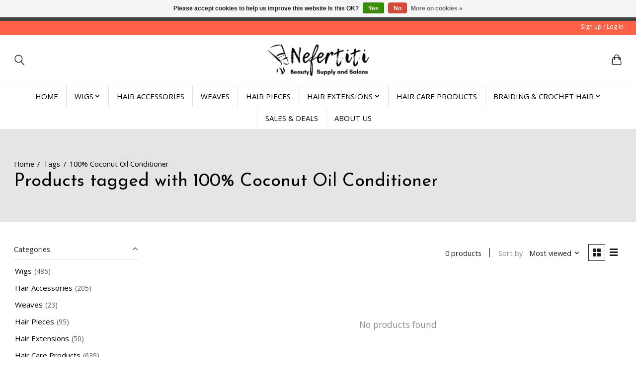

--- FILE ---
content_type: text/css; charset=UTF-8
request_url: https://cdn.shoplightspeed.com/shops/636528/themes/18242/assets/settings.css?20251123224138
body_size: 249
content:
:root {
  --color-primary: #fe5f55;
  --color-bg: #ffffff;
  --color-contrast-higher: #1e1e1e;
  --color-contrast-high: rgba(#1e1e1e, .75);
  --color-contrast-medium: rgba(#1e1e1e, .5);
  --color-contrast-lower: rgba(#1e1e1e, .15);
  --font-primary: Open Sans;
  --font-headings: Josefin Sans;
}
.color-contrast-medium {
  color: rgba(30, 30, 30, 0.5);
}
.color-contrast-low {
  color: rgba(30, 30, 30, 0.3);
}
.bg-contrast-lower, .bones__line, .s-tabs__list::after {
  background-color: rgba(30, 30, 30, 0.15);
}
.main-header__top-section {
  background-color: #fe6148;
  color: #ffffff;
}
.main-header__top-section .main-header__link, .main-header__top-section .main-header__link:hover {
  color: #ffffff;
}
.main-header__logo {
  height: 85px;
}
.main-header__mobile-content .main-header__logo {
  height: 63.75px;
}
.main-header__nav::before {
  height: calc(63.75px + (var(--space-xxs) *2));
}
.main-header--mobile .main-header__item:not(:last-child) {
  border-bottom: 1px solid rgba(0, 0, 0, 0.2);
}
.main-header--mobile .main-header__dropdown, .main-footer .border-top, .main-footer.border-top {
  border-top: 1px solid rgba(0, 0, 0, 0.2);
}
.btn--primary {
  background-color: #fe5f55;
  color: #ffffff;
}
.btn--primary:hover {
  background-color: rgba(254, 95, 85, 0.65);
}
.bundle__plus {
  background-color: #fe5f55;
  color: #ffffff;
}
body {
  background-color: #ffffff;
  color: #1e1e1e;
}
.bg {
  background-color: #ffffff;
}
.main-header:not(.main-header--transparent), .main-footer, .coming-soon {
  background-color: #ffffff;
  color: #000000;
  --color-bg: #ffffff;
}
.main-header__search-form.bg {
  background-color: #ffffff;
}
@media (min-width: 64rem) {
  .dropdown__menu, .main-header__dropdown {
    background-color: #ffffff;
  }
  .main-header__dropdown-link {
    color: #1e1e1e;
  }
}


--- FILE ---
content_type: text/css; charset=UTF-8
request_url: https://cdn.shoplightspeed.com/shops/636528/themes/18242/assets/custom.css?20251123224138
body_size: 412
content:
/* 20241117002907 - v2 */
.gui,
.gui-block-linklist li a {
  color: #666666;
}

.gui-page-title,
.gui a.gui-bold,
.gui-block-subtitle,
.gui-table thead tr th,
.gui ul.gui-products li .gui-products-title a,
.gui-form label,
.gui-block-title.gui-dark strong,
.gui-block-title.gui-dark strong a,
.gui-content-subtitle {
  color: #000000;
}

.gui-block-inner strong {
  color: #848484;
}

.gui a {
  color: #1d4e89;
}

.gui-input.gui-focus,
.gui-text.gui-focus,
.gui-select.gui-focus {
  border-color: #1d4e89;
  box-shadow: 0 0 2px #1d4e89;
}

.gui-select.gui-focus .gui-handle {
  border-color: #1d4e89;
}

.gui-block,
.gui-block-title,
.gui-buttons.gui-border,
.gui-block-inner,
.gui-image {
  border-color: #7dcfb6;
}

.gui-block-title {
  color: #333333;
  background-color: #f35f55;
}

.gui-content-title {
  color: #333333;
}

.gui-form .gui-field .gui-description span {
  color: #666666;
}

.gui-block-inner {
  background-color: #e95b51;
}

.gui-block-option {
  border-color: #ebf7f4;
  background-color: #f8fcfb;
}

.gui-block-option-block {
  border-color: #ebf7f4;
}

.gui-block-title strong {
  color: #333333;
}

.gui-line,
.gui-cart-sum .gui-line {
  background-color: #c4e9de;
}

.gui ul.gui-products li {
  border-color: #d8f0e9;
}

.gui-block-subcontent,
.gui-content-subtitle {
  border-color: #d8f0e9;
}

.gui-faq,
.gui-login,
.gui-password,
.gui-register,
.gui-review,
.gui-sitemap,
.gui-block-linklist li,
.gui-table {
  border-color: #d8f0e9;
}

.gui-block-content .gui-table {
  border-color: #ebf7f4;
}

.gui-table thead tr th {
  border-color: #c4e9de;
  background-color: #f8fcfb;
}

.gui-table tbody tr td {
  border-color: #ebf7f4;
}

.gui a.gui-button-large,
.gui a.gui-button-small {
  border-color: #8d8d8d;
  color: #000000;
  background-color: #ffffff;
}

.gui a.gui-button-large.gui-button-action,
.gui a.gui-button-small.gui-button-action {
  border-color: #8d8d8d;
  color: #000000;
  background-color: #ffffff;
}

.gui a.gui-button-large:active,
.gui a.gui-button-small:active {
  background-color: #cccccc;
  border-color: #707070;
}

.gui a.gui-button-large.gui-button-action:active,
.gui a.gui-button-small.gui-button-action:active {
  background-color: #cccccc;
  border-color: #707070;
}

.gui-input,
.gui-text,
.gui-select,
.gui-number {
  border-color: #fe5f55;
  background-color: #ffffff;
}

.gui-select .gui-handle,
.gui-number .gui-handle {
  border-color: #fe5f55;
}

.gui-number .gui-handle a {
  background-color: #ffffff;
}

.gui-input input,
.gui-number input,
.gui-text textarea,
.gui-select .gui-value {
  color: #000000;
}

.gui-progressbar {
  background-color: #fe5f55;
}

/* custom */
div.topnav {
  background-color: #000000;
}


--- FILE ---
content_type: text/javascript;charset=utf-8
request_url: https://www.nefertitibeautysupplyonline.com/services/stats/pageview.js
body_size: -413
content:
// SEOshop 22-01-2026 00:44:47